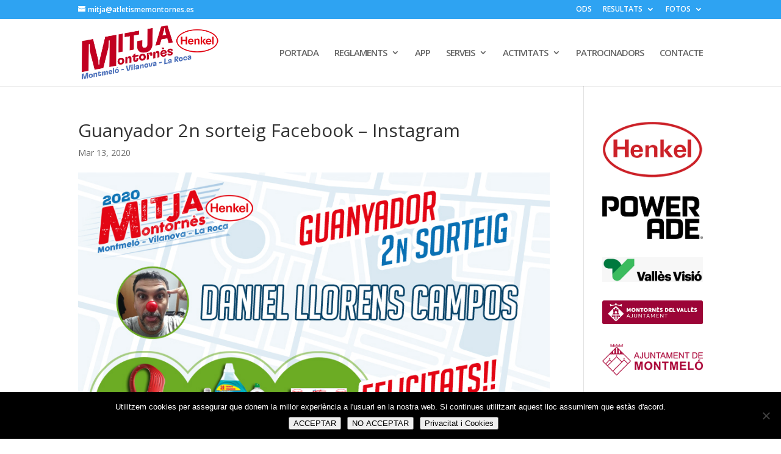

--- FILE ---
content_type: text/css
request_url: https://mitjamontornes.com/wp-content/themes/Divi-child-Mitja/style.css?ver=4.27.5
body_size: 70
content:
/*
Theme Name: Divi Child Mitja
Theme URI: http://www.mitjamontornes.com
Template: Divi
Author: Mitja Montornès
Author URI: http://www.mitjamontornès.com
Description: Event esportiu Mitja Marató
Version: 1.0.1506461986
Updated: 2017-09-26 21:39:46

*/



--- FILE ---
content_type: text/css
request_url: https://mitjamontornes.com/wp-content/et-cache/6419/et-core-unified-tb-27402-deferred-6419.min.css?ver=1765790473
body_size: 544
content:
.et_pb_section_2_tb_footer.et_pb_section{background-color:#474747!important}.et_pb_row_0_tb_footer.et_pb_row{padding-top:0px!important;padding-top:0px}.et_pb_row_0_tb_footer,body #page-container .et-db #et-boc .et-l .et_pb_row_0_tb_footer.et_pb_row,body.et_pb_pagebuilder_layout.single #page-container #et-boc .et-l .et_pb_row_0_tb_footer.et_pb_row,body.et_pb_pagebuilder_layout.single.et_full_width_page #page-container #et-boc .et-l .et_pb_row_0_tb_footer.et_pb_row{width:97%}body #page-container .et_pb_section .et_pb_button_0_tb_footer{color:#ffffff!important;border-width:12px!important;border-color:#8bc34a;border-radius:6px;letter-spacing:1px;font-size:14px;font-weight:700!important;background-color:#8bc34a}body #page-container .et_pb_section .et_pb_button_0_tb_footer:hover{color:#ffffff!important;border-color:#8bc34a!important;border-radius:6!important;letter-spacing:1px!important;background-image:initial;background-color:#8bc34a}body #page-container .et_pb_section .et_pb_button_0_tb_footer:after{font-size:1.6em;color:#ffffff}body.et_button_custom_icon #page-container .et_pb_button_0_tb_footer:after{font-size:14px}.et_pb_button_0_tb_footer{transition:color 300ms ease 0ms,background-color 300ms ease 0ms,border 300ms ease 0ms,border-radius 300ms ease 0ms,letter-spacing 300ms ease 0ms;width:200px}.et_pb_button_0_tb_footer,.et_pb_button_0_tb_footer:after{transition:all 300ms ease 0ms}.et_pb_text_0_tb_footer.et_pb_text{color:#FFFFFF!important}.et_pb_text_0_tb_footer{font-weight:600;font-size:15px;height:auto;min-height:auto;max-height:none}@media only screen and (min-width:981px){.et_pb_section_1_tb_footer,.et_pb_section_2_tb_footer,.et_pb_button_0_tb_footer{display:none!important}}@media only screen and (max-width:980px){body #page-container .et_pb_section .et_pb_button_0_tb_footer:after{display:inline-block;opacity:0}body #page-container .et_pb_section .et_pb_button_0_tb_footer:hover:after{opacity:1}.et_pb_text_0_tb_footer{height:auto;min-height:auto;max-height:none}}@media only screen and (min-width:768px) and (max-width:980px){.et_pb_section_1_tb_footer,.et_pb_section_2_tb_footer,.et_pb_button_0_tb_footer{display:none!important}}@media only screen and (max-width:767px){.et_pb_section_1_tb_footer.et_pb_section,.et_pb_section_2_tb_footer.et_pb_section{padding-bottom:1px}.et_pb_code_0_tb_footer{padding-top:0px;margin-top:0px!important}body #page-container .et_pb_section .et_pb_button_0_tb_footer:after{display:inline-block;opacity:0}body #page-container .et_pb_section .et_pb_button_0_tb_footer:hover:after{opacity:1}.et_pb_text_0_tb_footer{height:232px;min-height:232px;max-height:232px}}